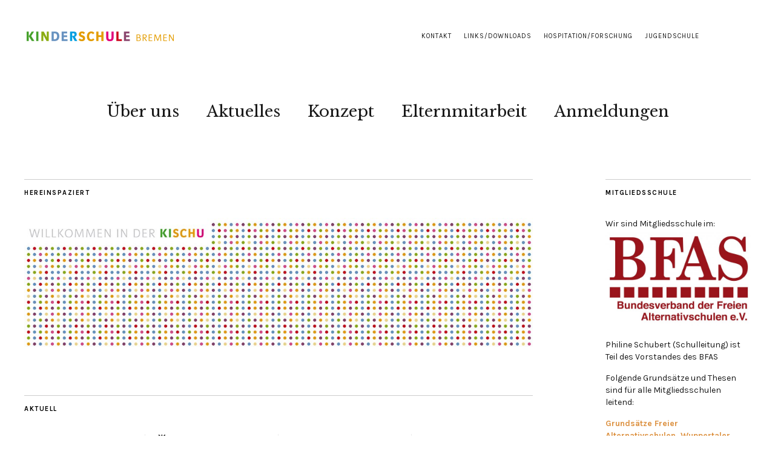

--- FILE ---
content_type: text/html; charset=UTF-8
request_url: https://www.kischu.de/
body_size: 14222
content:
<!DOCTYPE html>
<html lang="de">
<head>
	<meta charset="UTF-8" />
	<meta name="viewport" content="width=device-width,initial-scale=1">
	<link rel="profile" href="http://gmpg.org/xfn/11">
	<link rel="pingback" href="https://www.kischu.de/xmlrpc.php">
	<!--[if lt IE 9]>
		<script src="https://www.kischu.de/wp-content/themes/zuki/js/html5.js"></script>
	<![endif]-->
<title>Kinderschule Bremen &#8211; Eine Schule für alle!</title>
<meta name='robots' content='max-image-preview:large' />
<link rel='dns-prefetch' href='//fonts.googleapis.com' />
<link rel="alternate" type="application/rss+xml" title="Kinderschule Bremen &raquo; Feed" href="https://www.kischu.de/feed/" />
<link rel="alternate" type="application/rss+xml" title="Kinderschule Bremen &raquo; Kommentar-Feed" href="https://www.kischu.de/comments/feed/" />
<link rel="alternate" type="application/rss+xml" title="Kinderschule Bremen &raquo; Start-Kommentar-Feed" href="https://www.kischu.de/start/feed/" />
<link rel="alternate" title="oEmbed (JSON)" type="application/json+oembed" href="https://www.kischu.de/wp-json/oembed/1.0/embed?url=https%3A%2F%2Fwww.kischu.de%2F" />
<link rel="alternate" title="oEmbed (XML)" type="text/xml+oembed" href="https://www.kischu.de/wp-json/oembed/1.0/embed?url=https%3A%2F%2Fwww.kischu.de%2F&#038;format=xml" />
<style id='wp-img-auto-sizes-contain-inline-css' type='text/css'>
img:is([sizes=auto i],[sizes^="auto," i]){contain-intrinsic-size:3000px 1500px}
/*# sourceURL=wp-img-auto-sizes-contain-inline-css */
</style>
<style id='wp-emoji-styles-inline-css' type='text/css'>

	img.wp-smiley, img.emoji {
		display: inline !important;
		border: none !important;
		box-shadow: none !important;
		height: 1em !important;
		width: 1em !important;
		margin: 0 0.07em !important;
		vertical-align: -0.1em !important;
		background: none !important;
		padding: 0 !important;
	}
/*# sourceURL=wp-emoji-styles-inline-css */
</style>
<style id='wp-block-library-inline-css' type='text/css'>
:root{--wp-block-synced-color:#7a00df;--wp-block-synced-color--rgb:122,0,223;--wp-bound-block-color:var(--wp-block-synced-color);--wp-editor-canvas-background:#ddd;--wp-admin-theme-color:#007cba;--wp-admin-theme-color--rgb:0,124,186;--wp-admin-theme-color-darker-10:#006ba1;--wp-admin-theme-color-darker-10--rgb:0,107,160.5;--wp-admin-theme-color-darker-20:#005a87;--wp-admin-theme-color-darker-20--rgb:0,90,135;--wp-admin-border-width-focus:2px}@media (min-resolution:192dpi){:root{--wp-admin-border-width-focus:1.5px}}.wp-element-button{cursor:pointer}:root .has-very-light-gray-background-color{background-color:#eee}:root .has-very-dark-gray-background-color{background-color:#313131}:root .has-very-light-gray-color{color:#eee}:root .has-very-dark-gray-color{color:#313131}:root .has-vivid-green-cyan-to-vivid-cyan-blue-gradient-background{background:linear-gradient(135deg,#00d084,#0693e3)}:root .has-purple-crush-gradient-background{background:linear-gradient(135deg,#34e2e4,#4721fb 50%,#ab1dfe)}:root .has-hazy-dawn-gradient-background{background:linear-gradient(135deg,#faaca8,#dad0ec)}:root .has-subdued-olive-gradient-background{background:linear-gradient(135deg,#fafae1,#67a671)}:root .has-atomic-cream-gradient-background{background:linear-gradient(135deg,#fdd79a,#004a59)}:root .has-nightshade-gradient-background{background:linear-gradient(135deg,#330968,#31cdcf)}:root .has-midnight-gradient-background{background:linear-gradient(135deg,#020381,#2874fc)}:root{--wp--preset--font-size--normal:16px;--wp--preset--font-size--huge:42px}.has-regular-font-size{font-size:1em}.has-larger-font-size{font-size:2.625em}.has-normal-font-size{font-size:var(--wp--preset--font-size--normal)}.has-huge-font-size{font-size:var(--wp--preset--font-size--huge)}.has-text-align-center{text-align:center}.has-text-align-left{text-align:left}.has-text-align-right{text-align:right}.has-fit-text{white-space:nowrap!important}#end-resizable-editor-section{display:none}.aligncenter{clear:both}.items-justified-left{justify-content:flex-start}.items-justified-center{justify-content:center}.items-justified-right{justify-content:flex-end}.items-justified-space-between{justify-content:space-between}.screen-reader-text{border:0;clip-path:inset(50%);height:1px;margin:-1px;overflow:hidden;padding:0;position:absolute;width:1px;word-wrap:normal!important}.screen-reader-text:focus{background-color:#ddd;clip-path:none;color:#444;display:block;font-size:1em;height:auto;left:5px;line-height:normal;padding:15px 23px 14px;text-decoration:none;top:5px;width:auto;z-index:100000}html :where(.has-border-color){border-style:solid}html :where([style*=border-top-color]){border-top-style:solid}html :where([style*=border-right-color]){border-right-style:solid}html :where([style*=border-bottom-color]){border-bottom-style:solid}html :where([style*=border-left-color]){border-left-style:solid}html :where([style*=border-width]){border-style:solid}html :where([style*=border-top-width]){border-top-style:solid}html :where([style*=border-right-width]){border-right-style:solid}html :where([style*=border-bottom-width]){border-bottom-style:solid}html :where([style*=border-left-width]){border-left-style:solid}html :where(img[class*=wp-image-]){height:auto;max-width:100%}:where(figure){margin:0 0 1em}html :where(.is-position-sticky){--wp-admin--admin-bar--position-offset:var(--wp-admin--admin-bar--height,0px)}@media screen and (max-width:600px){html :where(.is-position-sticky){--wp-admin--admin-bar--position-offset:0px}}

/*# sourceURL=wp-block-library-inline-css */
</style><style id='wp-block-heading-inline-css' type='text/css'>
h1:where(.wp-block-heading).has-background,h2:where(.wp-block-heading).has-background,h3:where(.wp-block-heading).has-background,h4:where(.wp-block-heading).has-background,h5:where(.wp-block-heading).has-background,h6:where(.wp-block-heading).has-background{padding:1.25em 2.375em}h1.has-text-align-left[style*=writing-mode]:where([style*=vertical-lr]),h1.has-text-align-right[style*=writing-mode]:where([style*=vertical-rl]),h2.has-text-align-left[style*=writing-mode]:where([style*=vertical-lr]),h2.has-text-align-right[style*=writing-mode]:where([style*=vertical-rl]),h3.has-text-align-left[style*=writing-mode]:where([style*=vertical-lr]),h3.has-text-align-right[style*=writing-mode]:where([style*=vertical-rl]),h4.has-text-align-left[style*=writing-mode]:where([style*=vertical-lr]),h4.has-text-align-right[style*=writing-mode]:where([style*=vertical-rl]),h5.has-text-align-left[style*=writing-mode]:where([style*=vertical-lr]),h5.has-text-align-right[style*=writing-mode]:where([style*=vertical-rl]),h6.has-text-align-left[style*=writing-mode]:where([style*=vertical-lr]),h6.has-text-align-right[style*=writing-mode]:where([style*=vertical-rl]){rotate:180deg}
/*# sourceURL=https://www.kischu.de/wp-includes/blocks/heading/style.min.css */
</style>
<style id='wp-block-list-inline-css' type='text/css'>
ol,ul{box-sizing:border-box}:root :where(.wp-block-list.has-background){padding:1.25em 2.375em}
/*# sourceURL=https://www.kischu.de/wp-includes/blocks/list/style.min.css */
</style>
<style id='wp-block-paragraph-inline-css' type='text/css'>
.is-small-text{font-size:.875em}.is-regular-text{font-size:1em}.is-large-text{font-size:2.25em}.is-larger-text{font-size:3em}.has-drop-cap:not(:focus):first-letter{float:left;font-size:8.4em;font-style:normal;font-weight:100;line-height:.68;margin:.05em .1em 0 0;text-transform:uppercase}body.rtl .has-drop-cap:not(:focus):first-letter{float:none;margin-left:.1em}p.has-drop-cap.has-background{overflow:hidden}:root :where(p.has-background){padding:1.25em 2.375em}:where(p.has-text-color:not(.has-link-color)) a{color:inherit}p.has-text-align-left[style*="writing-mode:vertical-lr"],p.has-text-align-right[style*="writing-mode:vertical-rl"]{rotate:180deg}
/*# sourceURL=https://www.kischu.de/wp-includes/blocks/paragraph/style.min.css */
</style>
<style id='global-styles-inline-css' type='text/css'>
:root{--wp--preset--aspect-ratio--square: 1;--wp--preset--aspect-ratio--4-3: 4/3;--wp--preset--aspect-ratio--3-4: 3/4;--wp--preset--aspect-ratio--3-2: 3/2;--wp--preset--aspect-ratio--2-3: 2/3;--wp--preset--aspect-ratio--16-9: 16/9;--wp--preset--aspect-ratio--9-16: 9/16;--wp--preset--color--black: #000000;--wp--preset--color--cyan-bluish-gray: #abb8c3;--wp--preset--color--white: #ffffff;--wp--preset--color--pale-pink: #f78da7;--wp--preset--color--vivid-red: #cf2e2e;--wp--preset--color--luminous-vivid-orange: #ff6900;--wp--preset--color--luminous-vivid-amber: #fcb900;--wp--preset--color--light-green-cyan: #7bdcb5;--wp--preset--color--vivid-green-cyan: #00d084;--wp--preset--color--pale-cyan-blue: #8ed1fc;--wp--preset--color--vivid-cyan-blue: #0693e3;--wp--preset--color--vivid-purple: #9b51e0;--wp--preset--gradient--vivid-cyan-blue-to-vivid-purple: linear-gradient(135deg,rgb(6,147,227) 0%,rgb(155,81,224) 100%);--wp--preset--gradient--light-green-cyan-to-vivid-green-cyan: linear-gradient(135deg,rgb(122,220,180) 0%,rgb(0,208,130) 100%);--wp--preset--gradient--luminous-vivid-amber-to-luminous-vivid-orange: linear-gradient(135deg,rgb(252,185,0) 0%,rgb(255,105,0) 100%);--wp--preset--gradient--luminous-vivid-orange-to-vivid-red: linear-gradient(135deg,rgb(255,105,0) 0%,rgb(207,46,46) 100%);--wp--preset--gradient--very-light-gray-to-cyan-bluish-gray: linear-gradient(135deg,rgb(238,238,238) 0%,rgb(169,184,195) 100%);--wp--preset--gradient--cool-to-warm-spectrum: linear-gradient(135deg,rgb(74,234,220) 0%,rgb(151,120,209) 20%,rgb(207,42,186) 40%,rgb(238,44,130) 60%,rgb(251,105,98) 80%,rgb(254,248,76) 100%);--wp--preset--gradient--blush-light-purple: linear-gradient(135deg,rgb(255,206,236) 0%,rgb(152,150,240) 100%);--wp--preset--gradient--blush-bordeaux: linear-gradient(135deg,rgb(254,205,165) 0%,rgb(254,45,45) 50%,rgb(107,0,62) 100%);--wp--preset--gradient--luminous-dusk: linear-gradient(135deg,rgb(255,203,112) 0%,rgb(199,81,192) 50%,rgb(65,88,208) 100%);--wp--preset--gradient--pale-ocean: linear-gradient(135deg,rgb(255,245,203) 0%,rgb(182,227,212) 50%,rgb(51,167,181) 100%);--wp--preset--gradient--electric-grass: linear-gradient(135deg,rgb(202,248,128) 0%,rgb(113,206,126) 100%);--wp--preset--gradient--midnight: linear-gradient(135deg,rgb(2,3,129) 0%,rgb(40,116,252) 100%);--wp--preset--font-size--small: 13px;--wp--preset--font-size--medium: 20px;--wp--preset--font-size--large: 19px;--wp--preset--font-size--x-large: 42px;--wp--preset--font-size--regular: 15px;--wp--preset--font-size--larger: 24px;--wp--preset--spacing--20: 0.44rem;--wp--preset--spacing--30: 0.67rem;--wp--preset--spacing--40: 1rem;--wp--preset--spacing--50: 1.5rem;--wp--preset--spacing--60: 2.25rem;--wp--preset--spacing--70: 3.38rem;--wp--preset--spacing--80: 5.06rem;--wp--preset--shadow--natural: 6px 6px 9px rgba(0, 0, 0, 0.2);--wp--preset--shadow--deep: 12px 12px 50px rgba(0, 0, 0, 0.4);--wp--preset--shadow--sharp: 6px 6px 0px rgba(0, 0, 0, 0.2);--wp--preset--shadow--outlined: 6px 6px 0px -3px rgb(255, 255, 255), 6px 6px rgb(0, 0, 0);--wp--preset--shadow--crisp: 6px 6px 0px rgb(0, 0, 0);}:where(.is-layout-flex){gap: 0.5em;}:where(.is-layout-grid){gap: 0.5em;}body .is-layout-flex{display: flex;}.is-layout-flex{flex-wrap: wrap;align-items: center;}.is-layout-flex > :is(*, div){margin: 0;}body .is-layout-grid{display: grid;}.is-layout-grid > :is(*, div){margin: 0;}:where(.wp-block-columns.is-layout-flex){gap: 2em;}:where(.wp-block-columns.is-layout-grid){gap: 2em;}:where(.wp-block-post-template.is-layout-flex){gap: 1.25em;}:where(.wp-block-post-template.is-layout-grid){gap: 1.25em;}.has-black-color{color: var(--wp--preset--color--black) !important;}.has-cyan-bluish-gray-color{color: var(--wp--preset--color--cyan-bluish-gray) !important;}.has-white-color{color: var(--wp--preset--color--white) !important;}.has-pale-pink-color{color: var(--wp--preset--color--pale-pink) !important;}.has-vivid-red-color{color: var(--wp--preset--color--vivid-red) !important;}.has-luminous-vivid-orange-color{color: var(--wp--preset--color--luminous-vivid-orange) !important;}.has-luminous-vivid-amber-color{color: var(--wp--preset--color--luminous-vivid-amber) !important;}.has-light-green-cyan-color{color: var(--wp--preset--color--light-green-cyan) !important;}.has-vivid-green-cyan-color{color: var(--wp--preset--color--vivid-green-cyan) !important;}.has-pale-cyan-blue-color{color: var(--wp--preset--color--pale-cyan-blue) !important;}.has-vivid-cyan-blue-color{color: var(--wp--preset--color--vivid-cyan-blue) !important;}.has-vivid-purple-color{color: var(--wp--preset--color--vivid-purple) !important;}.has-black-background-color{background-color: var(--wp--preset--color--black) !important;}.has-cyan-bluish-gray-background-color{background-color: var(--wp--preset--color--cyan-bluish-gray) !important;}.has-white-background-color{background-color: var(--wp--preset--color--white) !important;}.has-pale-pink-background-color{background-color: var(--wp--preset--color--pale-pink) !important;}.has-vivid-red-background-color{background-color: var(--wp--preset--color--vivid-red) !important;}.has-luminous-vivid-orange-background-color{background-color: var(--wp--preset--color--luminous-vivid-orange) !important;}.has-luminous-vivid-amber-background-color{background-color: var(--wp--preset--color--luminous-vivid-amber) !important;}.has-light-green-cyan-background-color{background-color: var(--wp--preset--color--light-green-cyan) !important;}.has-vivid-green-cyan-background-color{background-color: var(--wp--preset--color--vivid-green-cyan) !important;}.has-pale-cyan-blue-background-color{background-color: var(--wp--preset--color--pale-cyan-blue) !important;}.has-vivid-cyan-blue-background-color{background-color: var(--wp--preset--color--vivid-cyan-blue) !important;}.has-vivid-purple-background-color{background-color: var(--wp--preset--color--vivid-purple) !important;}.has-black-border-color{border-color: var(--wp--preset--color--black) !important;}.has-cyan-bluish-gray-border-color{border-color: var(--wp--preset--color--cyan-bluish-gray) !important;}.has-white-border-color{border-color: var(--wp--preset--color--white) !important;}.has-pale-pink-border-color{border-color: var(--wp--preset--color--pale-pink) !important;}.has-vivid-red-border-color{border-color: var(--wp--preset--color--vivid-red) !important;}.has-luminous-vivid-orange-border-color{border-color: var(--wp--preset--color--luminous-vivid-orange) !important;}.has-luminous-vivid-amber-border-color{border-color: var(--wp--preset--color--luminous-vivid-amber) !important;}.has-light-green-cyan-border-color{border-color: var(--wp--preset--color--light-green-cyan) !important;}.has-vivid-green-cyan-border-color{border-color: var(--wp--preset--color--vivid-green-cyan) !important;}.has-pale-cyan-blue-border-color{border-color: var(--wp--preset--color--pale-cyan-blue) !important;}.has-vivid-cyan-blue-border-color{border-color: var(--wp--preset--color--vivid-cyan-blue) !important;}.has-vivid-purple-border-color{border-color: var(--wp--preset--color--vivid-purple) !important;}.has-vivid-cyan-blue-to-vivid-purple-gradient-background{background: var(--wp--preset--gradient--vivid-cyan-blue-to-vivid-purple) !important;}.has-light-green-cyan-to-vivid-green-cyan-gradient-background{background: var(--wp--preset--gradient--light-green-cyan-to-vivid-green-cyan) !important;}.has-luminous-vivid-amber-to-luminous-vivid-orange-gradient-background{background: var(--wp--preset--gradient--luminous-vivid-amber-to-luminous-vivid-orange) !important;}.has-luminous-vivid-orange-to-vivid-red-gradient-background{background: var(--wp--preset--gradient--luminous-vivid-orange-to-vivid-red) !important;}.has-very-light-gray-to-cyan-bluish-gray-gradient-background{background: var(--wp--preset--gradient--very-light-gray-to-cyan-bluish-gray) !important;}.has-cool-to-warm-spectrum-gradient-background{background: var(--wp--preset--gradient--cool-to-warm-spectrum) !important;}.has-blush-light-purple-gradient-background{background: var(--wp--preset--gradient--blush-light-purple) !important;}.has-blush-bordeaux-gradient-background{background: var(--wp--preset--gradient--blush-bordeaux) !important;}.has-luminous-dusk-gradient-background{background: var(--wp--preset--gradient--luminous-dusk) !important;}.has-pale-ocean-gradient-background{background: var(--wp--preset--gradient--pale-ocean) !important;}.has-electric-grass-gradient-background{background: var(--wp--preset--gradient--electric-grass) !important;}.has-midnight-gradient-background{background: var(--wp--preset--gradient--midnight) !important;}.has-small-font-size{font-size: var(--wp--preset--font-size--small) !important;}.has-medium-font-size{font-size: var(--wp--preset--font-size--medium) !important;}.has-large-font-size{font-size: var(--wp--preset--font-size--large) !important;}.has-x-large-font-size{font-size: var(--wp--preset--font-size--x-large) !important;}
/*# sourceURL=global-styles-inline-css */
</style>

<style id='classic-theme-styles-inline-css' type='text/css'>
/*! This file is auto-generated */
.wp-block-button__link{color:#fff;background-color:#32373c;border-radius:9999px;box-shadow:none;text-decoration:none;padding:calc(.667em + 2px) calc(1.333em + 2px);font-size:1.125em}.wp-block-file__button{background:#32373c;color:#fff;text-decoration:none}
/*# sourceURL=/wp-includes/css/classic-themes.min.css */
</style>
<link rel='stylesheet' id='zuki-flex-slider-style-css' href='https://www.kischu.de/wp-content/themes/zuki/js/flex-slider/flexslider.css?ver=6.9' type='text/css' media='all' />
<link rel='stylesheet' id='zuki-fonts-css' href='//fonts.googleapis.com/css?family=Libre+Baskerville%3A400%2C700%2C400italic%7CKarla%3A400%2C400italic%2C700%2C700italic%26subset%3Dlatin%2Clatin-ext&#038;subset=latin%2Clatin-ext' type='text/css' media='all' />
<link rel='stylesheet' id='genericons-css' href='https://www.kischu.de/wp-content/themes/zuki/assets/genericons/genericons.css?ver=3.0.3' type='text/css' media='all' />
<link rel='stylesheet' id='zuki-style-css' href='https://www.kischu.de/wp-content/themes/zuki/style.css?ver=20140630' type='text/css' media='all' />
<script type="text/javascript" src="https://www.kischu.de/wp-includes/js/jquery/jquery.min.js?ver=3.7.1" id="jquery-core-js"></script>
<script type="text/javascript" src="https://www.kischu.de/wp-includes/js/jquery/jquery-migrate.min.js?ver=3.4.1" id="jquery-migrate-js"></script>
<script type="text/javascript" src="https://www.kischu.de/wp-content/themes/zuki/js/jquery.fitvids.js?ver=1.1" id="zuki-fitvids-js"></script>
<script type="text/javascript" src="https://www.kischu.de/wp-content/themes/zuki/js/flex-slider/jquery.flexslider-min.js?ver=6.9" id="zuki-flex-slider-js"></script>
<script type="text/javascript" src="https://www.kischu.de/wp-content/themes/zuki/js/functions.js?ver=20140426" id="zuki-script-js"></script>
<link rel="https://api.w.org/" href="https://www.kischu.de/wp-json/" /><link rel="alternate" title="JSON" type="application/json" href="https://www.kischu.de/wp-json/wp/v2/pages/9" /><link rel="EditURI" type="application/rsd+xml" title="RSD" href="https://www.kischu.de/xmlrpc.php?rsd" />
<meta name="generator" content="WordPress 6.9" />
<link rel="canonical" href="https://www.kischu.de/" />
<link rel='shortlink' href='https://www.kischu.de/' />
	<style type="text/css">
		.widget-area p.summary a,
		.entry-content p a,
		.entry-content li a,
		.page .entry-content p a,
		blockquote cite a,
		.textwidget a,
		#comments .comment-text a,
		.authorbox p.author-description a {color: #dd9344;}
		.widget_zuki_recentposts_color .bg-wrap {background: ;}
		.archive-menu-content {background: ;}
	</style>
			<style type="text/css" id="zuki-header-css">
			#site-title h1,
		#site-title h2.site-description {
			display: none;
		}

		</style>
	<link rel="icon" href="https://www.kischu.de/wp-content/uploads/2020/09/cropped-kischu-32x32.png" sizes="32x32" />
<link rel="icon" href="https://www.kischu.de/wp-content/uploads/2020/09/cropped-kischu-192x192.png" sizes="192x192" />
<link rel="apple-touch-icon" href="https://www.kischu.de/wp-content/uploads/2020/09/cropped-kischu-180x180.png" />
<meta name="msapplication-TileImage" content="https://www.kischu.de/wp-content/uploads/2020/09/cropped-kischu-270x270.png" />
<style id="sccss">.entry-author,
.entry-category,
.entry-comments,
.entry-date {display: none !important;}
.entry-author {display: none !important;}</style></head>

<body class="home wp-singular page-template page-template-page-templates page-template-front-page page-template-page-templatesfront-page-php page page-id-9 wp-theme-zuki template-front">

	<div id="container">

		<header id="masthead" class="cf" role="banner">

							<nav id="header-top-nav">
					<ul id="menu-headermenue" class="menu"><li id="menu-item-18" class="menu-item menu-item-type-post_type menu-item-object-page menu-item-18"><a href="https://www.kischu.de/kontakt/">Kontakt</a></li>
<li id="menu-item-240" class="menu-item menu-item-type-post_type menu-item-object-page menu-item-240"><a href="https://www.kischu.de/links-downloads/">Links/Downloads</a></li>
<li id="menu-item-967" class="menu-item menu-item-type-post_type menu-item-object-page menu-item-967"><a href="https://www.kischu.de/wie-melde-ich-mich-fuer-eine-hospitation-an/">Hospitation/Forschung</a></li>
<li id="menu-item-1449" class="menu-item menu-item-type-post_type menu-item-object-page menu-item-1449"><a href="https://www.kischu.de/jugendschule/">Jugendschule</a></li>
</ul>				</nav><!-- end #header-top -->
			
			<div id="site-title">
							<div id="site-header">
					<a href="https://www.kischu.de/" rel="home"><img src="https://www.kischu.de/wp/wp-content/uploads/2016/02/cropped-kischuschriftzug250.png" width="250" height="31" alt=""></a>
				</div><!-- end #site-header -->
							<h1><a href="https://www.kischu.de/" title="Kinderschule Bremen">Kinderschule Bremen</a></h1>
							<h2 class="site-description">Eine Schule für alle!</h2>
						</div><!-- end #site-title -->

			<a href="#menuopen" id="mobile-menu-toggle"><span>Menü</span></a>

			<div id="mobile-menu-wrap" class="cf">
								<nav id="site-nav" class="cf">
					<ul id="menu-hauptmenue" class="nav-menu"><li id="menu-item-1010" class="menu-item menu-item-type-post_type menu-item-object-page menu-item-1010"><a href="https://www.kischu.de/ueber-uns/">Über uns</a></li>
<li id="menu-item-129" class="menu-item menu-item-type-taxonomy menu-item-object-category menu-item-129"><a href="https://www.kischu.de/category/aktuelles/">Aktuelles</a></li>
<li id="menu-item-32" class="menu-item menu-item-type-post_type menu-item-object-page menu-item-has-children menu-item-32"><a href="https://www.kischu.de/paedagogisches-konzept/">Konzept</a>
<ul class="sub-menu">
	<li id="menu-item-31" class="menu-item menu-item-type-post_type menu-item-object-page menu-item-31"><a href="https://www.kischu.de/tagesablauf/">Tagesablauf</a></li>
	<li id="menu-item-211" class="menu-item menu-item-type-taxonomy menu-item-object-category menu-item-211"><a href="https://www.kischu.de/category/projektangebot/">Projektangebot</a></li>
	<li id="menu-item-180" class="menu-item menu-item-type-post_type menu-item-object-page menu-item-180"><a href="https://www.kischu.de/altersgemischt/">Altersgemischt</a></li>
	<li id="menu-item-210" class="menu-item menu-item-type-post_type menu-item-object-page menu-item-210"><a href="https://www.kischu.de/angebotsorientiert/">Angebotsorientiert</a></li>
	<li id="menu-item-179" class="menu-item menu-item-type-post_type menu-item-object-page menu-item-179"><a href="https://www.kischu.de/inklusiv/">Inklusiv</a></li>
	<li id="menu-item-178" class="menu-item menu-item-type-post_type menu-item-object-page menu-item-178"><a href="https://www.kischu.de/geschlechtsspezifisch/">Gender</a></li>
</ul>
</li>
<li id="menu-item-53" class="menu-item menu-item-type-post_type menu-item-object-page menu-item-has-children menu-item-53"><a href="https://www.kischu.de/elternarbeit/">Elternmitarbeit</a>
<ul class="sub-menu">
	<li id="menu-item-1113" class="menu-item menu-item-type-custom menu-item-object-custom menu-item-1113"><a target="_blank" href="https://kischu.derkleingarten.de/">Essensplan</a></li>
</ul>
</li>
<li id="menu-item-425" class="menu-item menu-item-type-post_type menu-item-object-page menu-item-has-children menu-item-425"><a href="https://www.kischu.de/infonachmittage/">Anmeldungen</a>
<ul class="sub-menu">
	<li id="menu-item-427" class="menu-item menu-item-type-post_type menu-item-object-page menu-item-427"><a href="https://www.kischu.de/infonachmittage/wie-melde-ich-mein-kind-an/">Wie melde ich mein Kind an?</a></li>
	<li id="menu-item-426" class="menu-item menu-item-type-post_type menu-item-object-page menu-item-426"><a href="https://www.kischu.de/wie-melde-ich-mich-fuer-eine-hospitation-an/">Hospitation/Forschung</a></li>
</ul>
</li>
</ul>				</nav><!-- end #site-nav -->
				<a href="#menuclose" id="mobile-menu-close"><span>Menü schiessen</span></a>
			</div><!-- end #mobile-menu-wrap -->

			
		</header><!-- end #masthead -->

<div id="main-wrap">
<div id="primary" class="site-content" role="main">


<div id="front-content-one" class="front-content widget-area">
	<aside id="text-3" class="widget widget_text"><h3 class="widget-title">Hereinspaziert</h3>			<div class="textwidget"><p><img decoding="async" src="/wp-content/uploads/2016/02/kischukreise.jpg" alt="Kischukreise" /></p>
</div>
		</aside></div><!-- #front-content-one --><div id="front-sidebar-one" class="front-sidebar widget-area" role="complementary">
	<aside id="text-8" class="widget widget_text"><h3 class="widget-title">Mitgliedsschule</h3>			<div class="textwidget"><p>Wir sind Mitgliedsschule im:<br />
<img decoding="async" class="alignnone size-medium wp-image-1392" src="https://www.kischu.de/wp-content/uploads/2020/09/BFAS_logo-600x398.jpg" alt="BFAS Logo" width="300" height="150" /></p>
<p>Philine Schubert (Schulleitung) ist Teil des Vorstandes des BFAS</p>
<p>Folgende Grundsätze und Thesen sind für alle Mitgliedsschulen leitend:</p>
<p><a href="https://www.kischu.de/wp-content/uploads/2020/09/Grundsaetze_Freier_Alternativschulen.pdf" target="_blank" rel="noopener">Grundsätze Freier Alternativschulen</a><a href="https://www.kischu.de/wp-content/uploads/2020/09/Wuppertaler_Thesen.pdf" target="_blank" rel="noopener">, </a><a href="https://www.kischu.de/wp-content/uploads/2020/09/Wuppertaler_Thesen.pdf" target="_blank" rel="noopener">Wuppertaler Thesen</a> und <a href="https://www.kischu.de/wp-content/uploads/2020/09/Bildung_ist_politisch.pdf" target="_blank" rel="noopener">Tempelhofer Resolution des BFAS</a></p>
</div>
		</aside><aside id="text-4" class="widget widget_text">			<div class="textwidget"><p>Die Kinderschule Bremen arbeitet seit 1993 als staatliche Modellschule im bremischen Schulsystem. Sie wird im Rahmen einer Elterninitiative seit 1980 als Stadtteil bezogene Freie Ganztags-Grundschule betrieben. </p>
<p>Kernpunkte des pädagogischen Konzeptes sind altersgemischte Lerngruppen und Unterricht in Angebotsform. In der Verknüpfung von schulischen- und Betreuungsangeboten ist die Projektarbeit wichtigstes Element des Lernens.</p>
</div>
		</aside></div><!-- #front-sidebar-one --><div id="front-content-two" class="front-content widget-area">
	<aside id="zuki_recentposts_medium_one-3" class="widget widget_zuki_recentposts_medium_one">
		<div class="widget-title-wrap"><h3 class="widget-title"><span>Aktuell</span></h3></div>


	 		<article class="rp-medium-one">


			<div class="rp-medium-one-content">
				 
			<div class="entry-date"><a href="https://www.kischu.de/stellenausschreibung-erzieherin/" class="entry-date">9. Januar 2026</a></div>
			<h3 class="entry-title"><a href="https://www.kischu.de/stellenausschreibung-erzieherin/" rel="bookmark">Stellenausschreibung Erzieher:in</a></h3>
			<p class="summary"></p>
			<div class="entry-author">
			von <a href="https://www.kischu.de/author/philine/" title="Alle Artikel von Philine Schubert">Philine Schubert</a>			</div><!-- end .entry-author -->
						</div><!--end .rp-medium-one -->


			</article><!--end .rp-medium-one -->

	 		<article class="rp-medium-one">


			<div class="rp-medium-one-content">
				 
			<div class="entry-date"><a href="https://www.kischu.de/%f0%9f%8c%9f-stellenausschreibung/" class="entry-date">8. Dezember 2025</a></div>
			<h3 class="entry-title"><a href="https://www.kischu.de/%f0%9f%8c%9f-stellenausschreibung/" rel="bookmark">🌟 Stellenausschreibung</a></h3>
			<p class="summary">Lehrer:in / Lernbegleiter:in (2. Staatsexamen) Start: 1. August 2026 🏫&nbsp;Über uns Die&nbsp;Kinderschule&nbsp;wurde in den 1980ern als freie Alternativschule gegründet und...</p>
			<div class="entry-author">
			von <a href="https://www.kischu.de/author/philine/" title="Alle Artikel von Philine Schubert">Philine Schubert</a>			</div><!-- end .entry-author -->
						</div><!--end .rp-medium-one -->


			</article><!--end .rp-medium-one -->

	 		<article class="rp-medium-one">


			<div class="rp-medium-one-content">
				 
			<div class="entry-date"><a href="https://www.kischu.de/teamfortbildung/" class="entry-date">28. November 2025</a></div>
			<h3 class="entry-title"><a href="https://www.kischu.de/teamfortbildung/" rel="bookmark">Teamfortbildung</a></h3>
			<p class="summary">Fast das gesamte Team der Kinderschule konnte, dank unserer tollen Eltern, an der wertvollen Fortbildung von Fred Ziebarth &#8222;Belastungen...</p>
			<div class="entry-author">
			von <a href="https://www.kischu.de/author/philine/" title="Alle Artikel von Philine Schubert">Philine Schubert</a>			</div><!-- end .entry-author -->
						</div><!--end .rp-medium-one -->


			</article><!--end .rp-medium-one -->

	 		<article class="rp-medium-one">


			<div class="rp-medium-one-content">
				 
			<div class="entry-date"><a href="https://www.kischu.de/knietzsche-und-der-tod/" class="entry-date">28. November 2025</a></div>
			<h3 class="entry-title"><a href="https://www.kischu.de/knietzsche-und-der-tod/" rel="bookmark">Knietzsche und der Tod</a></h3>
			<p class="summary">alles über die normalste Sache der Welt, konnten die Kischu-Kids die Autorin Anja von Kampen, Herwig Gründel von GE.BE.IN...</p>
			<div class="entry-author">
			von <a href="https://www.kischu.de/author/philine/" title="Alle Artikel von Philine Schubert">Philine Schubert</a>			</div><!-- end .entry-author -->
						</div><!--end .rp-medium-one -->


			</article><!--end .rp-medium-one -->

	 

		 </aside><aside id="zuki_recentposts_medium_two-5" class="widget widget_zuki_recentposts_medium_two">
		<div class="widget-title-wrap"><h3 class="widget-title"><span>Beispielhafte Projekte</span></h3></div>


	 	 <article class="rp-medium-two">
			<div class="rp-medium-two-content">

				 			 <div class="entry-thumb">
				 <a href="https://www.kischu.de/filme-aus-dem-projekt-kalligrafie/" title="Permalink zu Filme aus dem Projekt »Kalligrafie«"><img width="840" height="560" src="https://www.kischu.de/wp-content/uploads/2018/06/Film-Screenshot-840x560.jpg" class="attachment-zuki-medium-landscape size-zuki-medium-landscape wp-post-image" alt="" decoding="async" /></a>
			</div><!-- end .entry-thumb -->
		
			<div class="story">
				<h3 class="entry-title"><a href="https://www.kischu.de/filme-aus-dem-projekt-kalligrafie/" title="Permalink zu Filme aus dem Projekt »Kalligrafie«" rel="bookmark">Filme aus dem Projekt »Kalligrafie«</a></h3>
				<div class="entry-author">
				Veröffentlicht von <a href="https://www.kischu.de/author/katrin/" title="Alle Artikel von Katrin">Katrin</a>				</div><!-- end .entry-author -->
				<p class="summary">In der Werkstatt Kalligrafie sind zwei schöne, kleine Filme entstanden, die wir euch nicht vorenthalten wollen: Film Kalligrafie Film Kalligrafie 2</p>
				<div class="entry-date"><a href="https://www.kischu.de/filme-aus-dem-projekt-kalligrafie/" class="entry-date">28. Juni 2018</a></div>
								<div class="entry-cats">
					<a href="https://www.kischu.de/category/aktuelles/" rel="category tag">Aktuelles</a>, <a href="https://www.kischu.de/category/projektangebot/" rel="category tag">Projektangebot</a>				</div><!-- end .entry-cats -->
			</div><!--end .story -->
		</div><!--end .rp-medium-two-content -->
		</article><!--end .rp-medium-two -->

	 	 <article class="rp-medium-two">
			<div class="rp-medium-two-content">

				 			 <div class="entry-thumb">
				 <a href="https://www.kischu.de/ich-sehe-was-was-du-nicht-siehst/" title="Permalink zu Ich sehe was, was du nicht siehst!"><img width="840" height="560" src="https://www.kischu.de/wp-content/uploads/2017/11/Weserburg_sehen-840x560.jpg" class="attachment-zuki-medium-landscape size-zuki-medium-landscape wp-post-image" alt="" decoding="async" srcset="https://www.kischu.de/wp-content/uploads/2017/11/Weserburg_sehen-840x560.jpg 840w, https://www.kischu.de/wp-content/uploads/2017/11/Weserburg_sehen-1200x800.jpg 1200w" sizes="(max-width: 840px) 100vw, 840px" /></a>
			</div><!-- end .entry-thumb -->
		
			<div class="story">
				<h3 class="entry-title"><a href="https://www.kischu.de/ich-sehe-was-was-du-nicht-siehst/" title="Permalink zu Ich sehe was, was du nicht siehst!" rel="bookmark">Ich sehe was, was du nicht siehst!</a></h3>
				<div class="entry-author">
				Veröffentlicht von <a href="https://www.kischu.de/author/katrin/" title="Alle Artikel von Katrin">Katrin</a>				</div><!-- end .entry-author -->
				<p class="summary">­KUNSTPROJEKT in Kooperation mit Quartier e.V. und der Weserburg Künstlerin: Angela Kolter, Pädagoginnen: Andrea Wehrhahn und Claudia Fahrenholz Die aktuelle Ausstellung in der Weserburg heißt »Proof of Life –...</p>
				<div class="entry-date"><a href="https://www.kischu.de/ich-sehe-was-was-du-nicht-siehst/" class="entry-date">12. November 2017</a></div>
								<div class="entry-cats">
					<a href="https://www.kischu.de/category/aktuelles/" rel="category tag">Aktuelles</a>, <a href="https://www.kischu.de/category/projektangebot/" rel="category tag">Projektangebot</a>				</div><!-- end .entry-cats -->
			</div><!--end .story -->
		</div><!--end .rp-medium-two-content -->
		</article><!--end .rp-medium-two -->

	 	 <article class="rp-medium-two">
			<div class="rp-medium-two-content">

				 			 <div class="entry-thumb">
				 <a href="https://www.kischu.de/drucken/" title="Permalink zu Drucken"><img width="840" height="560" src="https://www.kischu.de/wp-content/uploads/2017/03/drucken-beitragsbild-840x560.jpg" class="attachment-zuki-medium-landscape size-zuki-medium-landscape wp-post-image" alt="" decoding="async" /></a>
			</div><!-- end .entry-thumb -->
		
			<div class="story">
				<h3 class="entry-title"><a href="https://www.kischu.de/drucken/" title="Permalink zu Drucken" rel="bookmark">Drucken</a></h3>
				<div class="entry-author">
				Veröffentlicht von <a href="https://www.kischu.de/author/katrin/" title="Alle Artikel von Katrin">Katrin</a>				</div><!-- end .entry-author -->
				<p class="summary">Im Angebot »DRUCKEN« haben wir mit verschiedenen Materialen gedruckt und gestempelt. Wir haben mit Deckfarben und Fingern, Korken oder Wattestäbchen gedruckt. Aber auch mit Fingern und Stempelkissen Figuren, Bilder...</p>
				<div class="entry-date"><a href="https://www.kischu.de/drucken/" class="entry-date">16. März 2017</a></div>
								<div class="entry-cats">
					<a href="https://www.kischu.de/category/projektangebot/" rel="category tag">Projektangebot</a>				</div><!-- end .entry-cats -->
			</div><!--end .story -->
		</div><!--end .rp-medium-two-content -->
		</article><!--end .rp-medium-two -->

	 	 <article class="rp-medium-two">
			<div class="rp-medium-two-content">

				 			 <div class="entry-thumb">
				 <a href="https://www.kischu.de/wiesenforscher/" title="Permalink zu Wiesenforscher"><img width="840" height="560" src="https://www.kischu.de/wp-content/uploads/2016/09/Vorschauwiesenforscher-840x560.png" class="attachment-zuki-medium-landscape size-zuki-medium-landscape wp-post-image" alt="" decoding="async" /></a>
			</div><!-- end .entry-thumb -->
		
			<div class="story">
				<h3 class="entry-title"><a href="https://www.kischu.de/wiesenforscher/" title="Permalink zu Wiesenforscher" rel="bookmark">Wiesenforscher</a></h3>
				<div class="entry-author">
				Veröffentlicht von <a href="https://www.kischu.de/author/katrin/" title="Alle Artikel von Katrin">Katrin</a>				</div><!-- end .entry-author -->
				<p class="summary">Beim Projekt Wiesenforscher gestalten wir zum Thema »WIESE« ein Forschertagebuch. Es gibt vorgefertigte Hefte oder man kann sich selber ein Buch nähen. Wir sammeln, bestimmen und pressen Pflanzen. Wir...</p>
				<div class="entry-date"><a href="https://www.kischu.de/wiesenforscher/" class="entry-date">14. September 2016</a></div>
								<div class="entry-cats">
					<a href="https://www.kischu.de/category/projektangebot/" rel="category tag">Projektangebot</a>				</div><!-- end .entry-cats -->
			</div><!--end .story -->
		</div><!--end .rp-medium-two-content -->
		</article><!--end .rp-medium-two -->

	 	 <article class="rp-medium-two">
			<div class="rp-medium-two-content">

				 			 <div class="entry-thumb">
				 <a href="https://www.kischu.de/das-leben-der-dinge/" title="Permalink zu Das Leben der Dinge"><img width="534" height="396" src="https://www.kischu.de/wp-content/uploads/2016/08/Bildschirmfoto-2016-08-18-um-15.54.32-Kopie.jpg" class="attachment-zuki-medium-landscape size-zuki-medium-landscape wp-post-image" alt="" decoding="async" /></a>
			</div><!-- end .entry-thumb -->
		
			<div class="story">
				<h3 class="entry-title"><a href="https://www.kischu.de/das-leben-der-dinge/" title="Permalink zu Das Leben der Dinge" rel="bookmark">Das Leben der Dinge</a></h3>
				<div class="entry-author">
				Veröffentlicht von <a href="https://www.kischu.de/author/katrin/" title="Alle Artikel von Katrin">Katrin</a>				</div><!-- end .entry-author -->
				<p class="summary">Das Leben der Dinge zur aktuellen Ausstellung Anders Leben mit Andrea Wehrhahn und Künstlerin Barbara Rosengarth Wir begegnen täglich Dingen im Alltag, die wir glauben zu kennen und so...</p>
				<div class="entry-date"><a href="https://www.kischu.de/das-leben-der-dinge/" class="entry-date">18. August 2016</a></div>
								<div class="entry-cats">
					<a href="https://www.kischu.de/category/projektangebot/" rel="category tag">Projektangebot</a>				</div><!-- end .entry-cats -->
			</div><!--end .story -->
		</div><!--end .rp-medium-two-content -->
		</article><!--end .rp-medium-two -->

	 	 <article class="rp-medium-two">
			<div class="rp-medium-two-content">

				 			 <div class="entry-thumb">
				 <a href="https://www.kischu.de/fabulierfabrik/" title="Permalink zu Fabulierfabrik"><img width="840" height="560" src="https://www.kischu.de/wp-content/uploads/2016/08/Raub-der-Kronjuwelen--840x560.jpg" class="attachment-zuki-medium-landscape size-zuki-medium-landscape wp-post-image" alt="" decoding="async" srcset="https://www.kischu.de/wp-content/uploads/2016/08/Raub-der-Kronjuwelen--840x560.jpg 840w, https://www.kischu.de/wp-content/uploads/2016/08/Raub-der-Kronjuwelen--1200x800.jpg 1200w" sizes="(max-width: 840px) 100vw, 840px" /></a>
			</div><!-- end .entry-thumb -->
		
			<div class="story">
				<h3 class="entry-title"><a href="https://www.kischu.de/fabulierfabrik/" title="Permalink zu Fabulierfabrik" rel="bookmark">Fabulierfabrik</a></h3>
				<div class="entry-author">
				Veröffentlicht von <a href="https://www.kischu.de/author/katrin/" title="Alle Artikel von Katrin">Katrin</a>				</div><!-- end .entry-author -->
				<p class="summary">In der Fabulierfabrik wurde im letzten Schuljahr von den Kindern ein Hörspiel entwickelt: »Der Raub der Kronjuwelen«. Die Kinder haben eine eigene Geschichte entwickelt, daraus Texte formuliert und diese...</p>
				<div class="entry-date"><a href="https://www.kischu.de/fabulierfabrik/" class="entry-date">12. August 2016</a></div>
								<div class="entry-cats">
					<a href="https://www.kischu.de/category/projektangebot/" rel="category tag">Projektangebot</a>				</div><!-- end .entry-cats -->
			</div><!--end .story -->
		</div><!--end .rp-medium-two-content -->
		</article><!--end .rp-medium-two -->

	 

		 </aside></div><!-- #front-content-two --><div id="front-sidebar-two" class="front-sidebar widget-area" role="complementary">
	<aside id="zuki_recentposts_big_two-2" class="widget widget_zuki_recentposts_big_two">
		<div class="widget-title-wrap"><h3 class="widget-title"><span>Wir freuen uns!</span></h3></div>


	 
	 <article class="rp-big-two cf">
			<div class="rp-big-two-content">

			 			 <div class="entry-thumb">
				 <a href="https://www.kischu.de/inklusion/" title="Permalink zu Jakob-Muth-Preis für Inklusion"><img width="786" height="601" src="https://www.kischu.de/wp-content/uploads/2015/06/Jacob-Muth-Preisvorschau.jpg" class="attachment-zuki-fullwidth size-zuki-fullwidth wp-post-image" alt="" decoding="async" srcset="https://www.kischu.de/wp-content/uploads/2015/06/Jacob-Muth-Preisvorschau.jpg 786w, https://www.kischu.de/wp-content/uploads/2015/06/Jacob-Muth-Preisvorschau-300x229.jpg 300w, https://www.kischu.de/wp-content/uploads/2015/06/Jacob-Muth-Preisvorschau-768x587.jpg 768w" sizes="(max-width: 786px) 100vw, 786px" /></a>
			</div><!-- end .entry-thumb -->
		
		<header class="entry-header">
			<h2 class="entry-title"><a href="https://www.kischu.de/inklusion/" title="Permalink zu Jakob-Muth-Preis für Inklusion" rel="bookmark">Jakob-Muth-Preis für Inklusion</a></h2>
		</header>
		<div class="story">
			<div class="entry-author">
			<span>von</span> <a href="https://www.kischu.de/author/katrin/" title="Alle Artikel von Katrin">Katrin</a>			</div><!-- end .entry-author -->
			<p class="summary">Die Kinderschule wurde 2015 mit dem Jacob-Muth Preis für Inklusion ausgezeichnet! Yeah, wir freuen uns! »Aus der Frage wie ein Kind sein muss, damit es ihre Schule besuchen kann, hat die Kinderschule den Leitgedanken entwickelt, wie sie selbst gestaltet sein muss, damit sich alle willkommen fühlen. Diese Willkommenskultur findet sich im gesamten Schulalltag wieder. 100 Kinder mit und ohne Förderbedarf lernen gemeinsam in fünf Lerngruppen.« http://www.jakobmuthpreis.de/preistraeger/preistraeger-2015/kinderschule-bremen/</p>
			<footer class="entry-footer">
				<div class="entry-date"><a href="https://www.kischu.de/inklusion/" class="entry-date">12. Juni 2015</a></div>
								<div class="entry-cats">
					<a href="https://www.kischu.de/category/aktuelles/" rel="category tag">Aktuelles</a>, <a href="https://www.kischu.de/category/so-lernen-wir/inklusion/" rel="category tag">Inklusion</a>, <a href="https://www.kischu.de/category/so-lernen-wir/" rel="category tag">So lernen wir</a>, <a href="https://www.kischu.de/category/wir-freuen-uns/" rel="category tag">wir freuen uns</a>				</div><!-- end .entry-cats -->
			</footer>
		</div><!--end .story -->
	</div><!--end .rp-big-two-content -->
		</article><!--end .rp-big-two -->

	 

		 </aside><aside id="zuki_quote-4" class="widget widget_zuki_quote">
		<div class="widget-title-wrap"><h3 class="widget-title"><span>Frage des Monats</span></h3></div>
			<div class="quote-wrap">
			<blockquote class="quote-text"><p>Was macht für Dich Kinderschule aus? </p>
			<cite class="quote-author"> AG Inklusion  </cite>			</blockquote>
			</div><!-- end .quote-wrap -->

		 </aside><aside id="zuki_recentposts_big_two-3" class="widget widget_zuki_recentposts_big_two">
		<div class="widget-title-wrap"><h3 class="widget-title"><span>Inklusion in Bremen</span></h3></div>


	 
	 <article class="rp-big-two cf">
			<div class="rp-big-two-content">

			 			 <div class="entry-thumb">
				 <a href="https://www.kischu.de/663/" title="Permalink zu Memorandum – Inklusion"><img width="1200" height="800" src="https://www.kischu.de/wp-content/uploads/2016/02/Logo_buendnis_inklusionVorschau-1200x800.jpg" class="attachment-zuki-fullwidth size-zuki-fullwidth wp-post-image" alt="" decoding="async" srcset="https://www.kischu.de/wp-content/uploads/2016/02/Logo_buendnis_inklusionVorschau-1200x800.jpg 1200w, https://www.kischu.de/wp-content/uploads/2016/02/Logo_buendnis_inklusionVorschau-840x560.jpg 840w" sizes="(max-width: 1200px) 100vw, 1200px" /></a>
			</div><!-- end .entry-thumb -->
		
		<header class="entry-header">
			<h2 class="entry-title"><a href="https://www.kischu.de/663/" title="Permalink zu Memorandum – Inklusion" rel="bookmark">Memorandum – Inklusion</a></h2>
		</header>
		<div class="story">
			<div class="entry-author">
			<span>von</span> <a href="https://www.kischu.de/author/katrin/" title="Alle Artikel von Katrin">Katrin</a>			</div><!-- end .entry-author -->
			<p class="summary">Inklusion in Schule und Bildungspolitik ins Zentrum rücken! Inklusion ist das selbstverständliche Zusammenleben aller Menschen im Sinne einer gleichberechtigten und selbstbestimmten Teilhabe am gesellschaftlichen Leben, unabhängig von individuellen Merkmalen wie Herkunft, Geschlecht, Sprache, Religion, Fähigkeiten und Behinderungen. Die Präambel der UN-Konvention über die Rechte von Menschen mit Behinderungen unterstreicht, dass jeder Mensch ohne Unterschied Anspruch auf alle in der Allgemeinen Erklärung der Menschenrechte aufgeführten Rechte und Freiheiten hat. Das bedeutet für den schulischen Bereich, dass alle Kinder und Jugendlichen in die gleiche Schule gehen und behinderte und nicht behinderte Schülerinnen und Schüler gemeinsam lernen können die schulischen Mitarbeiterinnen gut ausgebildet und für alle Schülerinnen da sind, so dass diese die für sie notwendige Unterstützung erhalten. Im Juni 2009 hat die Bremer Bürgerschaft einstimmig beschlossen, dass alle Kinder und Jugendliche mit sonderpädagogischem Förderbedarf das Recht haben, allgemeine Schulen zu besuchen (Bremer Schulgesetz, § 3(4)). Damit wurde eine wichtige Voraussetzung für die schulische Inklusion in Bremen geschaffen. Die Entwicklung und Umsetzung schulischer Inklusion ist die mit Abstand größte bildungspolitische Aufgabe unserer Zeit. Sie erfordert ein grundlegend verändertes...</p>
			<footer class="entry-footer">
				<div class="entry-date"><a href="https://www.kischu.de/663/" class="entry-date">24. Februar 2016</a></div>
								<div class="entry-cats">
					<a href="https://www.kischu.de/category/bremer-buendnis/" rel="category tag">Bremer Buendnis</a>				</div><!-- end .entry-cats -->
			</footer>
		</div><!--end .story -->
	</div><!--end .rp-big-two-content -->
		</article><!--end .rp-big-two -->

	 

		 </aside><aside id="zuki_recentposts_big_two-4" class="widget widget_zuki_recentposts_big_two">
		<div class="widget-title-wrap"><h3 class="widget-title"><span>Netzwerk durchgängige Begabungsförderung</span></h3></div>


	 
	 <article class="rp-big-two cf">
			<div class="rp-big-two-content">

			 			 <div class="entry-thumb">
				 <a href="https://www.kischu.de/mitglied-im-netzwerk-durchgaengiger-begabungsfoerderung/" title="Permalink zu Mitglied im Netzwerk durchgängige Begabungsförderung"><img width="877" height="761" src="https://www.kischu.de/wp-content/uploads/2019/11/netzwerk.jpg" class="attachment-zuki-fullwidth size-zuki-fullwidth wp-post-image" alt="" decoding="async" srcset="https://www.kischu.de/wp-content/uploads/2019/11/netzwerk.jpg 877w, https://www.kischu.de/wp-content/uploads/2019/11/netzwerk-600x521.jpg 600w" sizes="(max-width: 877px) 100vw, 877px" /></a>
			</div><!-- end .entry-thumb -->
		
		<header class="entry-header">
			<h2 class="entry-title"><a href="https://www.kischu.de/mitglied-im-netzwerk-durchgaengiger-begabungsfoerderung/" title="Permalink zu Mitglied im Netzwerk durchgängige Begabungsförderung" rel="bookmark">Mitglied im Netzwerk durchgängige Begabungsförderung</a></h2>
		</header>
		<div class="story">
			<div class="entry-author">
			<span>von</span> <a href="https://www.kischu.de/author/marzell/" title="Alle Artikel von Marzell">Marzell</a>			</div><!-- end .entry-author -->
			<p class="summary">Gemeinsam mit der GSM sind wir Teil des Netzwerks durchgängiger Begabungsförderung.Dabei sehen wir die inklusive Schulentwicklung als Impuls für die Begabungsförderung ALLER Kinder, die wir deshalb „Potentialentfaltung&#8220; nennen. Mit der GSM planen wir das Thema „Übergang&#8220; für ALLE Kinder barrierefreier zu gestalten und möchten dabei die Potenziale der Kinder in den Blick nehmen. Unser Ziel ist es, dass die Kischu-Kinder die Kulturen, Strukturen und Praktiken der GSM kennen und damit vertraut(er) sind, dass die Kinder und Jugendlichen beider Schulen von- und miteinander lernen, sich herausfordern und als unterstützend und kompetent erleben können. Anerkennung, Wahlfreiheit, Vertrauen sowie selbsttätiges, forschendes und interessengeleitetes Lernen sind für beide Schulen leitende Prinzipien. Dazu planen wir (die Sortierung ist auch als Timeline zu verstehen und eine Ideenskizze beider Schulen) Ein Theaterstück zu einem gemeinsamen Thema mit gegenseitiger Präsentation Projektpräsentationen der 5-7 GSM an der Kinderschule als Impulse zur Weiterarbeit/Vertiefung (z.B. Heimbüttel oder Angebotsband) gemeinsam genutzte Angebote (Kischu)/ Werkstätten (GSM) im Bereich MINT, Musik, Theater Helping-Hands-Projekt (inklusive)&nbsp; Mit dem (geförderten) Projekt haben die Teams der Schulen die Möglichkeit der (gegenseitigen) Fortbildung...</p>
			<footer class="entry-footer">
				<div class="entry-date"><a href="https://www.kischu.de/mitglied-im-netzwerk-durchgaengiger-begabungsfoerderung/" class="entry-date">4. November 2019</a></div>
								<div class="entry-cats">
					<a href="https://www.kischu.de/category/aktuelles/" rel="category tag">Aktuelles</a>, <a href="https://www.kischu.de/category/netzwerk-fuer-durchgaengige-begabungsfoerderung/" rel="category tag">Netzwerk für durchgängige Begabungsförderung</a>				</div><!-- end .entry-cats -->
			</footer>
		</div><!--end .story -->
	</div><!--end .rp-big-two-content -->
		</article><!--end .rp-big-two -->

	 

		 </aside></div><!-- #front-sidebar-two --><div id="front-fullwidth-bottom" class="front-fullwidth widget-area">
	<aside id="text-6" class="widget widget_text">			<div class="textwidget"><a href="/wp-content/uploads/2015/10/kischu_wortbild250luft.jpg"><img class="aligncenter wp-image-65 size-large" src="/wp-content/uploads/2015/10/kischu_wortbild250luft.jpg"/></a></div>
		</aside></div><!-- #front-fullwidth-bottom -->
</div><!-- end #primary -->




<footer id="colophon" class="site-footer cf">
			<p class="site-description">Eine Schule für alle!</p>
	
	
	<div id="site-info">
		<ul class="credit" role="contentinfo">
							<li>Kinderschule Bremen · Auf der Hohwisch 61–63 · 28207 Bremen · <a href="http://www.kischu.de/impressum/">Impressum</a> | <a href="http://www.kischu.de/datenschutzhinweis/">Datenschutzhinweis</a> </li>
					</ul><!-- end .credit -->
	</div><!-- end #site-info -->

</footer><!-- end #colophon -->
</div><!-- end #main-wrap -->

</div><!-- end #container -->

<script type="speculationrules">
{"prefetch":[{"source":"document","where":{"and":[{"href_matches":"/*"},{"not":{"href_matches":["/wp-*.php","/wp-admin/*","/wp-content/uploads/*","/wp-content/*","/wp-content/plugins/*","/wp-content/themes/zuki/*","/*\\?(.+)"]}},{"not":{"selector_matches":"a[rel~=\"nofollow\"]"}},{"not":{"selector_matches":".no-prefetch, .no-prefetch a"}}]},"eagerness":"conservative"}]}
</script>
<script type="text/javascript" src="https://www.kischu.de/wp-includes/js/comment-reply.min.js?ver=6.9" id="comment-reply-js" async="async" data-wp-strategy="async" fetchpriority="low"></script>
<script id="wp-emoji-settings" type="application/json">
{"baseUrl":"https://s.w.org/images/core/emoji/17.0.2/72x72/","ext":".png","svgUrl":"https://s.w.org/images/core/emoji/17.0.2/svg/","svgExt":".svg","source":{"concatemoji":"https://www.kischu.de/wp-includes/js/wp-emoji-release.min.js?ver=6.9"}}
</script>
<script type="module">
/* <![CDATA[ */
/*! This file is auto-generated */
const a=JSON.parse(document.getElementById("wp-emoji-settings").textContent),o=(window._wpemojiSettings=a,"wpEmojiSettingsSupports"),s=["flag","emoji"];function i(e){try{var t={supportTests:e,timestamp:(new Date).valueOf()};sessionStorage.setItem(o,JSON.stringify(t))}catch(e){}}function c(e,t,n){e.clearRect(0,0,e.canvas.width,e.canvas.height),e.fillText(t,0,0);t=new Uint32Array(e.getImageData(0,0,e.canvas.width,e.canvas.height).data);e.clearRect(0,0,e.canvas.width,e.canvas.height),e.fillText(n,0,0);const a=new Uint32Array(e.getImageData(0,0,e.canvas.width,e.canvas.height).data);return t.every((e,t)=>e===a[t])}function p(e,t){e.clearRect(0,0,e.canvas.width,e.canvas.height),e.fillText(t,0,0);var n=e.getImageData(16,16,1,1);for(let e=0;e<n.data.length;e++)if(0!==n.data[e])return!1;return!0}function u(e,t,n,a){switch(t){case"flag":return n(e,"\ud83c\udff3\ufe0f\u200d\u26a7\ufe0f","\ud83c\udff3\ufe0f\u200b\u26a7\ufe0f")?!1:!n(e,"\ud83c\udde8\ud83c\uddf6","\ud83c\udde8\u200b\ud83c\uddf6")&&!n(e,"\ud83c\udff4\udb40\udc67\udb40\udc62\udb40\udc65\udb40\udc6e\udb40\udc67\udb40\udc7f","\ud83c\udff4\u200b\udb40\udc67\u200b\udb40\udc62\u200b\udb40\udc65\u200b\udb40\udc6e\u200b\udb40\udc67\u200b\udb40\udc7f");case"emoji":return!a(e,"\ud83e\u1fac8")}return!1}function f(e,t,n,a){let r;const o=(r="undefined"!=typeof WorkerGlobalScope&&self instanceof WorkerGlobalScope?new OffscreenCanvas(300,150):document.createElement("canvas")).getContext("2d",{willReadFrequently:!0}),s=(o.textBaseline="top",o.font="600 32px Arial",{});return e.forEach(e=>{s[e]=t(o,e,n,a)}),s}function r(e){var t=document.createElement("script");t.src=e,t.defer=!0,document.head.appendChild(t)}a.supports={everything:!0,everythingExceptFlag:!0},new Promise(t=>{let n=function(){try{var e=JSON.parse(sessionStorage.getItem(o));if("object"==typeof e&&"number"==typeof e.timestamp&&(new Date).valueOf()<e.timestamp+604800&&"object"==typeof e.supportTests)return e.supportTests}catch(e){}return null}();if(!n){if("undefined"!=typeof Worker&&"undefined"!=typeof OffscreenCanvas&&"undefined"!=typeof URL&&URL.createObjectURL&&"undefined"!=typeof Blob)try{var e="postMessage("+f.toString()+"("+[JSON.stringify(s),u.toString(),c.toString(),p.toString()].join(",")+"));",a=new Blob([e],{type:"text/javascript"});const r=new Worker(URL.createObjectURL(a),{name:"wpTestEmojiSupports"});return void(r.onmessage=e=>{i(n=e.data),r.terminate(),t(n)})}catch(e){}i(n=f(s,u,c,p))}t(n)}).then(e=>{for(const n in e)a.supports[n]=e[n],a.supports.everything=a.supports.everything&&a.supports[n],"flag"!==n&&(a.supports.everythingExceptFlag=a.supports.everythingExceptFlag&&a.supports[n]);var t;a.supports.everythingExceptFlag=a.supports.everythingExceptFlag&&!a.supports.flag,a.supports.everything||((t=a.source||{}).concatemoji?r(t.concatemoji):t.wpemoji&&t.twemoji&&(r(t.twemoji),r(t.wpemoji)))});
//# sourceURL=https://www.kischu.de/wp-includes/js/wp-emoji-loader.min.js
/* ]]> */
</script>

</body>
</html>
